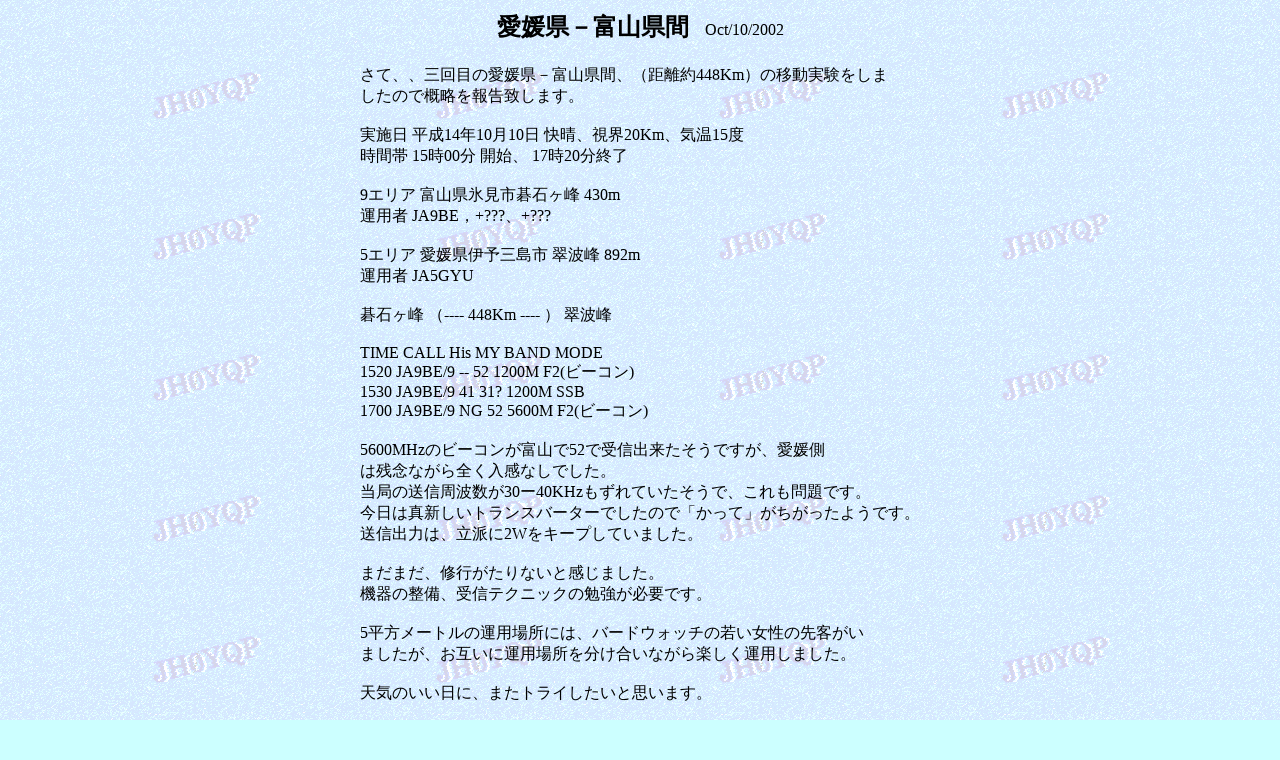

--- FILE ---
content_type: text/html
request_url: https://jh0yqp.org/exp/QSO/5G/be_gyu/be_gyu_02_10_10.htm
body_size: 2496
content:
<!DOCTYPE HTML PUBLIC "-//W3C//DTD HTML 4.01 Transitional//EN">
<HTML>
<HEAD>
<META http-equiv="Content-Type" content="text/html; charset=Shift_JIS">
<META name="GENERATOR" content="IBM WebSphere Studio Homepage Builder Version 6.5.0.0 for Windows">
<META http-equiv="Content-Style-Type" content="text/css">
<TITLE></TITLE>
</HEAD>
<BODY bgcolor="#ccffff" background="../../../../Image1.gif">
<CENTER>
<TABLE>
  <TBODY>
    <TR>
      <TD align="center"><B><FONT size="+2">愛媛県－富山県間</FONT></B>　Oct/10/2002</TD>
    </TR>
    <TR>
      <TD height="830"><BR>
 さて、、三回目の愛媛県－富山県間、（距離約448Km）の移動実験をしま<BR>
したので概略を報告致します。<BR>
<BR>
実施日 平成14年10月10日  快晴、視界20Km、気温15度<BR>
時間帯  15時00分 開始、 17時20分終了 <BR>
 <BR>
   9エリア 富山県氷見市碁石ヶ峰 430m<BR>
                  運用者 JA9BE，+???、+???<BR>
 <BR>
   5エリア 愛媛県伊予三島市 翠波峰  892m<BR>
         運用者  JA5GYU<BR>
<BR>
   碁石ヶ峰  （---- 448Km ---- ） 翠波峰  <BR>
   <BR>
TIME   CALL         His       MY       BAND   MODE<BR>
1520  JA9BE/9      --        52           1200M   F2(ビーコン)<BR>
1530  JA9BE/9      41        31?       1200M    SSB<BR>
1700  JA9BE/9     NG       52           5600M   F2(ビーコン)<BR>
<BR>
  5600MHzのビーコンが富山で52で受信出来たそうですが、愛媛側<BR>
は残念ながら全く入感なしでした。<BR>
 当局の送信周波数が30ー40KHzもずれていたそうで、これも問題です。<BR>
今日は真新しいトランスバーターでしたので「かって」がちがったようです。<BR>
送信出力は、立派に2Wをキープしていました。<BR>
<BR>
 まだまだ、修行がたりないと感じました。<BR>
機器の整備、受信テクニックの勉強が必要です。<BR>
<BR>
 5平方メートルの運用場所には、バードウォッチの若い女性の先客がい<BR>
ましたが、お互いに運用場所を分け合いながら楽しく運用しました。<BR>
<BR>
  天気のいい日に、またトライしたいと思います。<BR>
<BR>
 運用設備    愛媛側<BR>
               5600MHz UTV-5600B2(K) + R&amp;T AMP 2W 1.2mパラポラ<BR>
          1200MHz  IC-1271   1W                       1.2mパラポラ<BR>
共用<BR>
                ---------------------------------------------------<BR>
                 富山側<BR>
                 5600MHz  UTV-5600B + R&amp;T AMP 2W 90Cmパラボラ<BR>
                 1200MHz  IC-1271             1W 25ELx2八木<BR>
<BR>
 では。<BR>
              JA5GYU 近藤恒幸<BR>
              松山地区SHF研究会<BR>
      http://www.jarl.com/m-shf<BR>
      <BR>
      </TD>
    </TR>
    <TR>
      <TD align="center" height="332"><IMG src="GYU&why.jpg" width="400" height="300" border="0"></TD>
    </TR>
  </TBODY>
</TABLE>
</CENTER>
</BODY>
</HTML>